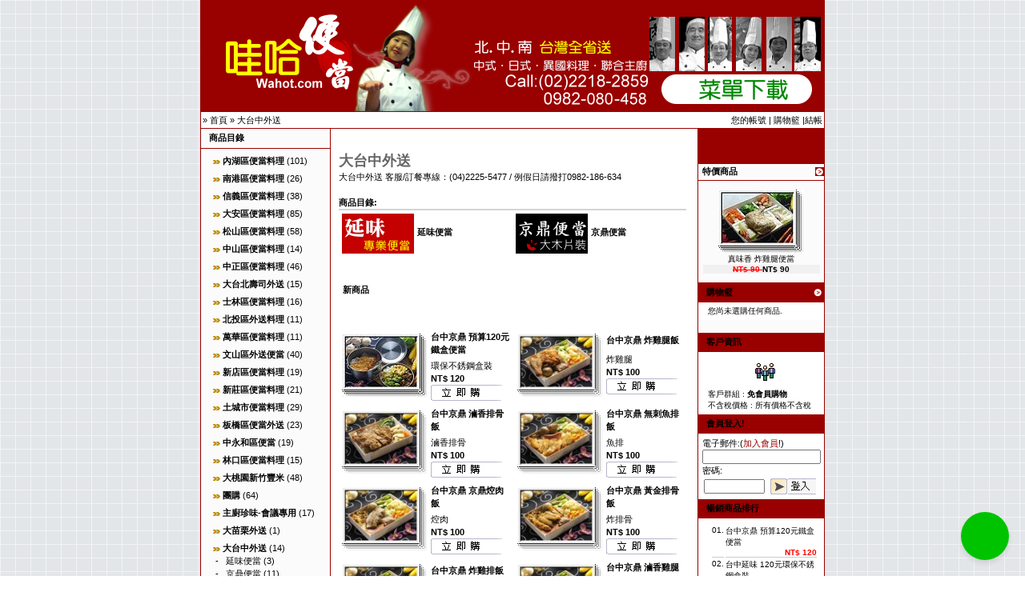

--- FILE ---
content_type: text/html
request_url: https://www.wahot.com/shop/index.php?cPath=364&sid=c48d14ae011f3b3cfba6ad3fc7cb06e8
body_size: 7171
content:
<!doctype html public "-//W3C//DTD HTML 4.01 Transitional//EN">
<html dir="LTR" lang="tw">
<head>
<!-- Google tag (gtag.js) -->
<script async src="https://www.googletagmanager.com/gtag/js?id=AW-1070364046">
</script>
<script>
  window.dataLayer = window.dataLayer || [];
  function gtag(){dataLayer.push(arguments);}
  gtag('js', new Date());

  gtag('config', 'AW-1070364046');
</script>
<meta charset="big5">
<meta http-equiv="Content-Type" content="text/html; charset=big5"> 
<meta name="robots" content="index,follow">
<meta name="language" content="">
<meta name="author" content="匯智數位科技股份有限公司">
<meta name="publisher" content="匯智數位科技股份有限公司">
<meta name="company" content="Wawise Digital tech">
<meta name="page-topic" content="shopping">
<meta name="reply-to" content="service@wahot.com">
<meta name="distribution" content="global">
<meta name="revisit-after" content="3">
<META NAME="description" CONTENT="大台中便當外送,04-22255477 / 0982186634">
<META NAME="keywords" CONTENT="大台中便當外送,04-22255477 / 0982186634">
<title>WaHot 便當專賣,大台北地區外送便當 - 大台中便當外送,04-22255477 / 0982186634</title>
<base href="https://www.wahot.com/shop/">
<link rel="stylesheet" type="text/css" href="templates/wahot/stylesheet.css">
<script language="javascript"><!--
var selected;

var submitter = null;

function submitFunction() {
    submitter = 1;
}

function popupWindow(url) {
  window.open(url,'popupWindow','toolbar=no,location=no,directories=no,status=no,menubar=no,scrollbars=yes,resizable=yes,copyhistory=no,width=100,height=100,screenX=150,screenY=150,top=150,left=150')
}  

function selectRowEffect(object, buttonSelect) {
  if (!selected) {
    if (document.getElementById) {
      selected = document.getElementById('defaultSelected');
    } else {
      selected = document.all['defaultSelected'];
    }
  }

  if (selected) selected.className = 'moduleRow';
  object.className = 'moduleRowSelected';
  selected = object;

// one button is not an array
  if (document.checkout_payment.payment[0]) {
    document.checkout_payment.payment[buttonSelect].checked=true;
  } else {
    document.checkout_payment.payment.checked=true;
  }
}

function rowOverEffect(object) {
  if (object.className == 'moduleRow') object.className = 'moduleRowOver';
}

function rowOutEffect(object) {
  if (object.className == 'moduleRowOver') object.className = 'moduleRow';
}
function checkBox(object) {
  document.account_newsletter.elements[object].checked = !document.account_newsletter.elements[object].checked;
}
function popupImageWindow(url) {
  window.open(url,'popupImageWindow','toolbar=no,location=no,directories=no,status=no,menubar=no,scrollbars=no,resizable=yes,copyhistory=no,width=100,height=100,screenX=150,screenY=150,top=150,left=150')
}

var selected;

function selectRowEffect(object, buttonSelect) {
  if (!selected) {
    if (document.getElementById) {
      selected = document.getElementById('defaultSelected');
    } else {
      selected = document.all['defaultSelected'];
    }
  }

  if (selected) selected.className = 'moduleRow';
  object.className = 'moduleRowSelected';
  selected = object;

// one button is not an array
  if (document.checkout_address.shipping[0]) {
    document.checkout_address.shipping[buttonSelect].checked=true;
  } else {
    document.checkout_address.shipping.checked=true;
  }
}

function rowOverEffect(object) {
  if (object.className == 'moduleRow') object.className = 'moduleRowOver';
}

function rowOutEffect(object) {
  if (object.className == 'moduleRowOver') object.className = 'moduleRow';
}
//--></script>
<script>
<!--
function Facebook() {
 void(window.open('http://www.facebook.com/share.php?u='.concat(encodeURIComponent

(location.href)) ));
}
function Plurk() {
 void(window.open('http://www.plurk.com/?qualifier=shares&status=' .concat

(encodeURIComponent(location.href)) .concat(' ') .concat('(') .concat(encodeURIComponent

(document.title)) .concat(')')));
}
function Twitter() {
 void(window.open('http://twitter.com/home/?status=' .concat(encodeURIComponent

(document.title)) .concat(' ') .concat(encodeURIComponent(location.href))));
}
//-->
</script>
<script language="javascript"><!--



//--></script>
<link rel="Shortcut Icon" href="/wahot.ico" />
<!-- Google Tag Manager -->
<script>(function(w,d,s,l,i){w[l]=w[l]||[];w[l].push({'gtm.start':
new Date().getTime(),event:'gtm.js'});var f=d.getElementsByTagName(s)[0],
j=d.createElement(s),dl=l!='dataLayer'?'&l='+l:'';j.async=true;j.src=
'https://www.googletagmanager.com/gtm.js?id='+i+dl;f.parentNode.insertBefore(j,f);
})(window,document,'script','dataLayer','GTM-T6LN8Z8');</script>
<!-- End Google Tag Manager -->
</head>
<body><p></p>

<table width="780" border="0" align="center" cellpadding="0" cellspacing="0">
  <tr> 
    <td bgcolor="#990000"><img src="/shop/templates/wahot/img/780_130.png" width="780" height="139" border="0" usemap="#Map" /></td>
  </tr>
  <tr> 
    <td><table width="780" class="bodyline" align="center" cellpadding="0" cellspacing="0">
        <tr> 
          <td style="border-bottom: 1px solid; border-color: #990000;" height="10" colspan="3"><table class="center" width="100%"  border="0" cellpadding="2" cellspacing="0">
              <tr> 
                <td class="main"><a href="https://www.wahot.com" class="headerNavigation"></a> &raquo; <a href="https://www.wahot.com/shop/index.php?sid=c48d14ae011f3b3cfba6ad3fc7cb06e8" class="headerNavigation">首頁</a> &raquo; <a href="https://www.wahot.com/shop/index.php?cPath=364&sid=c48d14ae011f3b3cfba6ad3fc7cb06e8" class="headerNavigation">大台中外送</a></td>
                <td class="main"><div align="right"><a href="https://www.wahot.com/shop/account.php?sid=c48d14ae011f3b3cfba6ad3fc7cb06e8">您的帳號</a> 
                    | <a href="https://www.wahot.com/shop/shopping_cart.php?sid=c48d14ae011f3b3cfba6ad3fc7cb06e8">購物籃</a> |<a href="https://www.wahot.com/shop/checkout_shipping.php?sid=c48d14ae011f3b3cfba6ad3fc7cb06e8">結帳</a> 
                  </div></td>
              </tr>
            </table></td>
        </tr>
        <tr> 
          <td width="185" valign="top"  class="navLeft"> 
<table width="100%" border="0" cellpadding="2" cellspacing="0">
  <tr>
    <td class="infoBoxHeading"><table width="100%"  border="0" cellpadding="0" cellspacing="0">
        <tr>
          <td class="infoBoxHeading">商品目錄 </td>
          <td width="10"></td>
        </tr>
      </table></td>
  </tr>
  <tr>
    <td class="infoBox" align="right"><table width="95%"  border="0" cellpadding="2" cellspacing="0">
        <tr>
          <td class="boxText"><table width="100%"><tr><td class="moduleRow" onmouseover="rowOverEffect(this)" onmouseout="rowOutEffect(this)"><img src="templates/wahot/img/icon_arrow.jpg">&nbsp;<b><a href="https://www.wahot.com/shop/index.php?cPath=30&sid=c48d14ae011f3b3cfba6ad3fc7cb06e8">內湖區便當料理</a></b>&nbsp;(101)<br></td></tr></table><table width="100%"><tr><td class="moduleRow" onmouseover="rowOverEffect(this)" onmouseout="rowOutEffect(this)"><img src="templates/wahot/img/icon_arrow.jpg">&nbsp;<b><a href="https://www.wahot.com/shop/index.php?cPath=175&sid=c48d14ae011f3b3cfba6ad3fc7cb06e8">南港區便當料理</a></b>&nbsp;(26)<br></td></tr></table><table width="100%"><tr><td class="moduleRow" onmouseover="rowOverEffect(this)" onmouseout="rowOutEffect(this)"><img src="templates/wahot/img/icon_arrow.jpg">&nbsp;<b><a href="https://www.wahot.com/shop/index.php?cPath=68&sid=c48d14ae011f3b3cfba6ad3fc7cb06e8">信義區便當料理</a></b>&nbsp;(38)<br></td></tr></table><table width="100%"><tr><td class="moduleRow" onmouseover="rowOverEffect(this)" onmouseout="rowOutEffect(this)"><img src="templates/wahot/img/icon_arrow.jpg">&nbsp;<b><a href="https://www.wahot.com/shop/index.php?cPath=70&sid=c48d14ae011f3b3cfba6ad3fc7cb06e8">大安區便當料理</a></b>&nbsp;(85)<br></td></tr></table><table width="100%"><tr><td class="moduleRow" onmouseover="rowOverEffect(this)" onmouseout="rowOutEffect(this)"><img src="templates/wahot/img/icon_arrow.jpg">&nbsp;<b><a href="https://www.wahot.com/shop/index.php?cPath=43&sid=c48d14ae011f3b3cfba6ad3fc7cb06e8">松山區便當料理</a></b>&nbsp;(58)<br></td></tr></table><table width="100%"><tr><td class="moduleRow" onmouseover="rowOverEffect(this)" onmouseout="rowOutEffect(this)"><img src="templates/wahot/img/icon_arrow.jpg">&nbsp;<b><a href="https://www.wahot.com/shop/index.php?cPath=59&sid=c48d14ae011f3b3cfba6ad3fc7cb06e8">中山區便當料理</a></b>&nbsp;(14)<br></td></tr></table><table width="100%"><tr><td class="moduleRow" onmouseover="rowOverEffect(this)" onmouseout="rowOutEffect(this)"><img src="templates/wahot/img/icon_arrow.jpg">&nbsp;<b><a href="https://www.wahot.com/shop/index.php?cPath=106&sid=c48d14ae011f3b3cfba6ad3fc7cb06e8">中正區便當料理</a></b>&nbsp;(46)<br></td></tr></table><table width="100%"><tr><td class="moduleRow" onmouseover="rowOverEffect(this)" onmouseout="rowOutEffect(this)"><img src="templates/wahot/img/icon_arrow.jpg">&nbsp;<b><a href="https://www.wahot.com/shop/index.php?cPath=112&sid=c48d14ae011f3b3cfba6ad3fc7cb06e8">大台北壽司外送</a></b>&nbsp;(15)<br></td></tr></table><table width="100%"><tr><td class="moduleRow" onmouseover="rowOverEffect(this)" onmouseout="rowOutEffect(this)"><img src="templates/wahot/img/icon_arrow.jpg">&nbsp;<b><a href="https://www.wahot.com/shop/index.php?cPath=140&sid=c48d14ae011f3b3cfba6ad3fc7cb06e8">士林區便當料理</a></b>&nbsp;(16)<br></td></tr></table><table width="100%"><tr><td class="moduleRow" onmouseover="rowOverEffect(this)" onmouseout="rowOutEffect(this)"><img src="templates/wahot/img/icon_arrow.jpg">&nbsp;<b><a href="https://www.wahot.com/shop/index.php?cPath=224&sid=c48d14ae011f3b3cfba6ad3fc7cb06e8">北投區外送料理</a></b>&nbsp;(11)<br></td></tr></table><table width="100%"><tr><td class="moduleRow" onmouseover="rowOverEffect(this)" onmouseout="rowOutEffect(this)"><img src="templates/wahot/img/icon_arrow.jpg">&nbsp;<b><a href="https://www.wahot.com/shop/index.php?cPath=110&sid=c48d14ae011f3b3cfba6ad3fc7cb06e8">萬華區便當料理</a></b>&nbsp;(11)<br></td></tr></table><table width="100%"><tr><td class="moduleRow" onmouseover="rowOverEffect(this)" onmouseout="rowOutEffect(this)"><img src="templates/wahot/img/icon_arrow.jpg">&nbsp;<b><a href="https://www.wahot.com/shop/index.php?cPath=229&sid=c48d14ae011f3b3cfba6ad3fc7cb06e8">文山區外送便當</a></b>&nbsp;(40)<br></td></tr></table><table width="100%"><tr><td class="moduleRow" onmouseover="rowOverEffect(this)" onmouseout="rowOutEffect(this)"><img src="templates/wahot/img/icon_arrow.jpg">&nbsp;<b><a href="https://www.wahot.com/shop/index.php?cPath=104&sid=c48d14ae011f3b3cfba6ad3fc7cb06e8">新店區便當料理</a></b>&nbsp;(19)<br></td></tr></table><table width="100%"><tr><td class="moduleRow" onmouseover="rowOverEffect(this)" onmouseout="rowOutEffect(this)"><img src="templates/wahot/img/icon_arrow.jpg">&nbsp;<b><a href="https://www.wahot.com/shop/index.php?cPath=369&sid=c48d14ae011f3b3cfba6ad3fc7cb06e8">新莊區便當料理</a></b>&nbsp;(21)<br></td></tr></table><table width="100%"><tr><td class="moduleRow" onmouseover="rowOverEffect(this)" onmouseout="rowOutEffect(this)"><img src="templates/wahot/img/icon_arrow.jpg">&nbsp;<b><a href="https://www.wahot.com/shop/index.php?cPath=192&sid=c48d14ae011f3b3cfba6ad3fc7cb06e8">土城市便當料理</a></b>&nbsp;(29)<br></td></tr></table><table width="100%"><tr><td class="moduleRow" onmouseover="rowOverEffect(this)" onmouseout="rowOutEffect(this)"><img src="templates/wahot/img/icon_arrow.jpg">&nbsp;<b><a href="https://www.wahot.com/shop/index.php?cPath=321&sid=c48d14ae011f3b3cfba6ad3fc7cb06e8">板橋區便當外送</a></b>&nbsp;(23)<br></td></tr></table><table width="100%"><tr><td class="moduleRow" onmouseover="rowOverEffect(this)" onmouseout="rowOutEffect(this)"><img src="templates/wahot/img/icon_arrow.jpg">&nbsp;<b><a href="https://www.wahot.com/shop/index.php?cPath=160&sid=c48d14ae011f3b3cfba6ad3fc7cb06e8">中永和區便當</a></b>&nbsp;(19)<br></td></tr></table><table width="100%"><tr><td class="moduleRow" onmouseover="rowOverEffect(this)" onmouseout="rowOutEffect(this)"><img src="templates/wahot/img/icon_arrow.jpg">&nbsp;<b><a href="https://www.wahot.com/shop/index.php?cPath=133&sid=c48d14ae011f3b3cfba6ad3fc7cb06e8">林口區便當料理</a></b>&nbsp;(15)<br></td></tr></table><table width="100%"><tr><td class="moduleRow" onmouseover="rowOverEffect(this)" onmouseout="rowOutEffect(this)"><img src="templates/wahot/img/icon_arrow.jpg">&nbsp;<b><a href="https://www.wahot.com/shop/index.php?cPath=31&sid=c48d14ae011f3b3cfba6ad3fc7cb06e8">大桃園新竹豐米</a></b>&nbsp;(48)<br></td></tr></table><table width="100%"><tr><td class="moduleRow" onmouseover="rowOverEffect(this)" onmouseout="rowOutEffect(this)"><img src="templates/wahot/img/icon_arrow.jpg">&nbsp;<b><a href="https://www.wahot.com/shop/index.php?cPath=29&sid=c48d14ae011f3b3cfba6ad3fc7cb06e8">團購</a></b>&nbsp;(64)<br></td></tr></table><table width="100%"><tr><td class="moduleRow" onmouseover="rowOverEffect(this)" onmouseout="rowOutEffect(this)"><img src="templates/wahot/img/icon_arrow.jpg">&nbsp;<b><a href="https://www.wahot.com/shop/index.php?cPath=147&sid=c48d14ae011f3b3cfba6ad3fc7cb06e8">主廚珍味-會議專用</a></b>&nbsp;(17)<br></td></tr></table><table width="100%"><tr><td class="moduleRow" onmouseover="rowOverEffect(this)" onmouseout="rowOutEffect(this)"><img src="templates/wahot/img/icon_arrow.jpg">&nbsp;<b><a href="https://www.wahot.com/shop/index.php?cPath=324&sid=c48d14ae011f3b3cfba6ad3fc7cb06e8">大苗栗外送</a></b>&nbsp;(1)<br></td></tr></table><table width="100%"><tr><td class="moduleRow" onmouseover="rowOverEffect(this)" onmouseout="rowOutEffect(this)"><img src="templates/wahot/img/icon_arrow.jpg">&nbsp;<b><a href="https://www.wahot.com/shop/index.php?cPath=364&sid=c48d14ae011f3b3cfba6ad3fc7cb06e8"><b>大台中外送</b></a></b>&nbsp;(14)<br>&nbsp;-&nbsp;&nbsp;&nbsp;<a href="https://www.wahot.com/shop/index.php?cPath=364_235&sid=c48d14ae011f3b3cfba6ad3fc7cb06e8">延味便當</a>&nbsp;(3)<br>&nbsp;-&nbsp;&nbsp;&nbsp;<a href="https://www.wahot.com/shop/index.php?cPath=364_406&sid=c48d14ae011f3b3cfba6ad3fc7cb06e8">京鼎便當</a>&nbsp;(11)<br></td></tr></table><table width="100%"><tr><td class="moduleRow" onmouseover="rowOverEffect(this)" onmouseout="rowOutEffect(this)"><img src="templates/wahot/img/icon_arrow.jpg">&nbsp;<b><a href="https://www.wahot.com/shop/index.php?cPath=360&sid=c48d14ae011f3b3cfba6ad3fc7cb06e8">大高雄便當</a></b>&nbsp;(9)<br><br>
            <a href="//www.wahot.com/tc/">&gt;&gt;台中便當外送...</a><br>
            <a href="//www.wahot.com/ks/gs/">&gt;&gt;高雄便當外送...</a> <br>
            <a href="//www.orangecobo.com/shop/">&gt;&gt;下午茶輕食外送...</a> </td>
        </tr></table></td>
        </tr>

    </table></td>
  </tr>
</table>  

<table width="100%" border="0" cellpadding="2" cellspacing="0">
  <tr>
    <td class="infoBoxHeading"><table width="100%"  border="0" cellpadding="0" cellspacing="0">
        <tr>
          <td class="infoBoxHeading">新上架商品 </td>
          <td width="10"><a href="https://www.wahot.com/shop/products_new.php?sid=c48d14ae011f3b3cfba6ad3fc7cb06e8"><img src="templates/wahot/img/icon_more.gif" border="0"></a></td>
        </tr>
    </table></td>
  </tr>
  <tr>
    <td class="infoBox" align="right"><table width="95%"  border="0" cellpadding="2" cellspacing="0"><tr><td class="boxText"><table border="0" width="100%" cellspacing="0" cellpadding="3" class="infoBoxContents">

      <tr>
        <td align="left" valign="middle" class="boxText"><center><a href="https://www.wahot.com/shop/product_info.php?products_id=2381&sid=c48d14ae011f3b3cfba6ad3fc7cb06e8"><img src="images/product_images/thumbnail_images/105_gs_firedchicken_90.jpg" border="0"></a><br>
             <a href="https://www.wahot.com/shop/product_info.php?products_id=2381&sid=c48d14ae011f3b3cfba6ad3fc7cb06e8">十八廚 酥炸雞腿便當</a></center><br>
            
                <table width="98%" border="0" cellpadding="0" cellspacing="0">
                  <tr>
                    <td valign="middle" bgcolor="f1f1f1" class="boxText"><div align="center">NT$ 110 </div></td>
                  </tr>
                </table>
        </div></td>
      </tr>
    </table></td>
        </tr>
    </table></td>
  </tr>
</table> 
             

<table width="100%" border="0" cellpadding="2" cellspacing="0">
  <tr>
    <td class="infoBoxHeading"><table width="100%"  border="0" cellpadding="0" cellspacing="0">
      <tr>
        <td class="infoBoxHeading">資訊台 </td>
        <td width="10"></td>
      </tr>
    </table></td>
  </tr>
  <tr>
    <td class="infoBox" align="right"><table width="95%"  border="0" cellpadding="2" cellspacing="0">
        <tr>
          <td class="boxText"><img src="templates/wahot/img/icon_arrow.jpg"> <a href="https://www.wahot.com/shop/shop_content.php?coID=20&sid=c48d14ae011f3b3cfba6ad3fc7cb06e8">推薦優質便當店</a><br><img src="templates/wahot/img/icon_arrow.jpg"> <a href="https://www.wahot.com/shop/shop_content.php?coID=86&sid=c48d14ae011f3b3cfba6ad3fc7cb06e8">網路訂滿7天,送禮券200元</a><br><img src="templates/wahot/img/icon_arrow.jpg"> <a href="https://www.wahot.com/shop/shop_content.php?coID=11&sid=c48d14ae011f3b3cfba6ad3fc7cb06e8">懷念便當-雙溪車站便當</a><br><img src="templates/wahot/img/icon_arrow.jpg"> <a href="https://www.wahot.com/shop/shop_content.php?coID=12&sid=c48d14ae011f3b3cfba6ad3fc7cb06e8">懷念便當-貢寮車站便當</a><br><img src="templates/wahot/img/icon_arrow.jpg"> <a href="https://www.wahot.com/shop/shop_content.php?coID=13&sid=c48d14ae011f3b3cfba6ad3fc7cb06e8">懷念便當-福隆車站便當之一</a><br><img src="templates/wahot/img/icon_arrow.jpg"> <a href="https://www.wahot.com/shop/shop_content.php?coID=14&sid=c48d14ae011f3b3cfba6ad3fc7cb06e8">懷念便當-頭份公路便當</a><br><img src="templates/wahot/img/icon_arrow.jpg"> <a href="https://www.wahot.com/shop/shop_content.php?coID=27&sid=c48d14ae011f3b3cfba6ad3fc7cb06e8">懷念便當-福隆車站便當之三</a><br><img src="templates/wahot/img/icon_arrow.jpg"> <a href="https://www.wahot.com/shop/shop_content.php?coID=16&sid=c48d14ae011f3b3cfba6ad3fc7cb06e8">懷念便當自己做之一</a><br><img src="templates/wahot/img/icon_arrow.jpg"> <a href="https://www.wahot.com/shop/shop_content.php?coID=9995&sid=c48d14ae011f3b3cfba6ad3fc7cb06e8">御膳佛跳墻宅配</a><br><img src="templates/wahot/img/icon_arrow.jpg"> <a href="https://www.wahot.com/shop/shop_content.php?coID=23&sid=c48d14ae011f3b3cfba6ad3fc7cb06e8">懷念便當-淡水黑店</a><br><img src="templates/wahot/img/icon_arrow.jpg"> <a href="https://www.wahot.com/shop/shop_content.php?coID=22&sid=c48d14ae011f3b3cfba6ad3fc7cb06e8">懷念便當-福隆車站便當之二</a><br><img src="templates/wahot/img/icon_arrow.jpg"> <a href="https://www.wahot.com/shop/shop_content.php?coID=26&sid=c48d14ae011f3b3cfba6ad3fc7cb06e8">豐米便當外送(大桃園地區)</a><br><img src="templates/wahot/img/icon_arrow.jpg"> <a href="https://www.wahot.com/shop/shop_content.php?coID=77&sid=c48d14ae011f3b3cfba6ad3fc7cb06e8">總統便當</a><br><img src="templates/wahot/img/icon_arrow.jpg"> <a href="https://www.wahot.com/shop/shop_content.php?coID=71&sid=c48d14ae011f3b3cfba6ad3fc7cb06e8">電視媒體報導</a><br><img src="templates/wahot/img/icon_arrow.jpg"> <a href="https://www.wahot.com/shop/shop_content.php?coID=75&sid=c48d14ae011f3b3cfba6ad3fc7cb06e8">平面媒體採訪</a><br><img src="templates/wahot/img/icon_arrow.jpg"> <a href="https://www.wahot.com/shop/shop_content.php?coID=28&sid=c48d14ae011f3b3cfba6ad3fc7cb06e8">三來素食(中正)</a><br><img src="templates/wahot/img/icon_arrow.jpg"> <a href="https://www.wahot.com/shop/shop_content.php?coID=67&sid=c48d14ae011f3b3cfba6ad3fc7cb06e8">宅配-蒙古小肥羊火鍋鍋底</a><br><img src="templates/wahot/img/icon_arrow.jpg"> <a href="https://www.wahot.com/shop/shop_content.php?coID=29&sid=c48d14ae011f3b3cfba6ad3fc7cb06e8">懷念便當-頭城車站便當</a><br><img src="templates/wahot/img/icon_arrow.jpg"> <a href="https://www.wahot.com/shop/shop_content.php?coID=65&sid=c48d14ae011f3b3cfba6ad3fc7cb06e8">懷念便當台鐵百元便當</a><br><img src="templates/wahot/img/icon_arrow.jpg"> <a href="https://www.wahot.com/shop/shop_content.php?coID=10&sid=c48d14ae011f3b3cfba6ad3fc7cb06e8">會議便當專賣,各式菜單下載</a><br><img src="templates/wahot/img/icon_arrow.jpg"> <a href="https://www.wahot.com/shop/shop_content.php?coID=79&sid=c48d14ae011f3b3cfba6ad3fc7cb06e8">環保減碳便當</a><br><img src="templates/wahot/img/icon_arrow.jpg"> <a href="https://www.wahot.com/shop/shop_content.php?coID=83&sid=c48d14ae011f3b3cfba6ad3fc7cb06e8">哇哈採用 haccp中央廚房</a><br><img src="templates/wahot/img/icon_arrow.jpg"> <a href="https://www.wahot.com/shop/shop_content.php?coID=85&sid=c48d14ae011f3b3cfba6ad3fc7cb06e8">養生料理入菜</a><br><img src="templates/wahot/img/icon_arrow.jpg"> <a href="https://www.wahot.com/shop/shop_content.php?coID=87&sid=c48d14ae011f3b3cfba6ad3fc7cb06e8">台灣當季水果表</a><br><img src="templates/wahot/img/icon_arrow.jpg"> <a href="https://www.wahot.com/shop/shop_content.php?coID=88&sid=c48d14ae011f3b3cfba6ad3fc7cb06e8">台灣當季蔬菜表</a><br><img src="templates/wahot/img/icon_arrow.jpg"> <a href="https://www.wahot.com/shop/shop_content.php?coID=91&sid=c48d14ae011f3b3cfba6ad3fc7cb06e8">團膳合菜規劃</a><br></td>
        </tr>
    </table></td>
  </tr>
</table>  

<table width="100%" border="0" cellpadding="2" cellspacing="0">
  <tr>
    <td class="infoBoxHeading"><table width="100%"  border="0" cellpadding="0" cellspacing="0">
        <tr>
          <td class="infoBoxHeading">商品搜尋 </td>
          <td width="10"></td>
        </tr>
    </table></td>
  </tr>
  <tr>
    <td class="infoBox" align="right"><table width="95%"  border="0" cellpadding="2" cellspacing="0">
        <tr>
          <td class="boxText"><form name="quick_find" action="https://www.wahot.com/shop/advanced_search_result.php" method="get"><input type="hidden" name="sid" value="c48d14ae011f3b3cfba6ad3fc7cb06e8">
            <table width="100%"  border="0" cellpadding="2" cellspacing="0">
              <tr>
                <td width="11%" valign="middle"><input type="text" name="keywords" size="18" maxlength="30"></td>
                <td width="89%" valign="middle"><input type="image" src="templates/wahot/buttons/tchinese/button_add_quick.gif" border="0" alt="搜尋!" title=" 搜尋! "></form></td>
              </tr>
            </table>
            <br>
            <a href="https://www.wahot.com/shop/advanced_search.php?sid=c48d14ae011f3b3cfba6ad3fc7cb06e8">>> 進階搜尋</a> </td>
        </tr>
    </table></td>
  </tr>
</table> </td>
          <td bgcolor="#FFFFFF" valign="top"><br> <table  width="100%" border="0" align="center" cellpadding="5" cellspacing="5">
              <tr> 
                <td class="main">
<table width="100%" border="0" cellpadding="0" cellspacing="0">
  <tr valign="top"> 
    <td class="main"> <table width="100%" border="0" cellspacing="0" cellpadding="0">
        <tr valign="top"> 
          <td><font size="1" face="Verdana, Arial, Helvetica, sans-serif"><strong><font color="#666666" size="4">大台中外送</font></strong> 
            </font></td>
          <td align="right"></td>
        </tr>
      </table>      大台中外送 客服/訂餐專線：<a href="tel:0422255477">(04)2225-5477</a> /      例假日請撥打<a href="tel:0982186634">0982-186-634</a> 
      <br>
      <br>
	         <strong>商品目錄:</strong> 
      <br>
      <table style="border-top: 2px solid; border-color: #d4d4d4;" width="100%" border="0" cellspacing="0" cellpadding="0">
        <tr>  
		 
          <td class="main"><div align="left"> 
              <table  width="100%" border="0" cellpadding="0" cellspacing="4">
                <tr> 
                  <td width="1" rowspan="2" ><a href="https://www.wahot.com/shop/index.php?cPath=364_235&sid=c48d14ae011f3b3cfba6ad3fc7cb06e8"><img src="images/categories/414_ew.gif" border="0"></a></td>
                  <td class="main"><strong><a href="https://www.wahot.com/shop/index.php?cPath=364_235&sid=c48d14ae011f3b3cfba6ad3fc7cb06e8">延味便當</a></strong></td>
                </tr>
                <tr> 
                  <td  class="main"></td>
                </tr>
              </table>
            </div></td>
           
		  
		 
          <td class="main"><div align="left"> 
              <table  width="100%" border="0" cellpadding="0" cellspacing="4">
                <tr> 
                  <td width="1" rowspan="2" ><a href="https://www.wahot.com/shop/index.php?cPath=364_406&sid=c48d14ae011f3b3cfba6ad3fc7cb06e8"><img src="images/categories/402_jingdingwood.gif" border="0"></a></td>
                  <td class="main"><strong><a href="https://www.wahot.com/shop/index.php?cPath=364_406&sid=c48d14ae011f3b3cfba6ad3fc7cb06e8">京鼎便當</a></strong></td>
                </tr>
                <tr> 
                  <td  class="main"></td>
                </tr>
              </table>
            </div></td>
           
		  </tr>
      </table> 
        <br>
    </td>
    <td class="main" nowrap width="1%">&nbsp; </td>
  </tr>
</table>
<br>
<table width="100%" border="0" cellspacing="0" cellpadding="0">
  <tr>
    <td> 
<table width="100%" border="0" cellpadding="0" cellspacing="0">
  <tr>
    <td class="infoBoxHeading">新商品 </td>
  </tr>
</table>
<br>
<br>
<table width="100%" border="0" cellspacing="0" cellpadding="0">
  <tr>
        <td class="main"><div align="left">
        <table  width="100%" border="0" cellpadding="0" cellspacing="4">
          <tr> 
            <td width="1" rowspan="2" ><a href="https://www.wahot.com/shop/product_info.php?products_id=2372&sid=c48d14ae011f3b3cfba6ad3fc7cb06e8"><img src="images/product_images/thumbnail_images/106_hn_80_iron_lunchbox.jpg" border="0"></a></td>
            <td class="main"><strong><a href="https://www.wahot.com/shop/product_info.php?products_id=2372&sid=c48d14ae011f3b3cfba6ad3fc7cb06e8">台中京鼎 預算120元鐵盒便當</a></strong></td>
          </tr>
          <tr> 
            <td  class="main"><html data-listener-added_6ba4f27b="true"><head><meta name="GENERATOR" content="MSHTML 11.00.10570.1001" /></head><body>環保不銹鋼盒裝<script defer src="https://static.cloudflareinsights.com/beacon.min.js/vcd15cbe7772f49c399c6a5babf22c1241717689176015" integrity="sha512-ZpsOmlRQV6y907TI0dKBHq9Md29nnaEIPlkf84rnaERnq6zvWvPUqr2ft8M1aS28oN72PdrCzSjY4U6VaAw1EQ==" data-cf-beacon='{"version":"2024.11.0","token":"2d845dbf89db4a72881b61c6cae12c74","r":1,"server_timing":{"name":{"cfCacheStatus":true,"cfEdge":true,"cfExtPri":true,"cfL4":true,"cfOrigin":true,"cfSpeedBrain":true},"location_startswith":null}}' crossorigin="anonymous"></script>
</body></html><br> 
              <strong>NT$ 120 <br>
              </strong><a href="https://www.wahot.com/shop/index.php?cPath=364&action=buy_now&BUYproducts_id=2372&sid=c48d14ae011f3b3cfba6ad3fc7cb06e8"><img src="templates/wahot/buttons/tchinese/button_buy_now.gif" border="0" alt="1 x '台中京鼎 預算120元鐵盒便當'" title=" 1 x '台中京鼎 預算120元鐵盒便當' " width="100" height="20"><br>
            </td>
          </tr>
           
        </table>

      </div></td>
          <td class="main"><div align="left">
        <table  width="100%" border="0" cellpadding="0" cellspacing="4">
          <tr> 
            <td width="1" rowspan="2" ><a href="https://www.wahot.com/shop/product_info.php?products_id=2362&sid=c48d14ae011f3b3cfba6ad3fc7cb06e8"><img src="images/product_images/thumbnail_images/402_jingding_wood_firedchickenthigh.jpg" border="0"></a></td>
            <td class="main"><strong><a href="https://www.wahot.com/shop/product_info.php?products_id=2362&sid=c48d14ae011f3b3cfba6ad3fc7cb06e8">台中京鼎 炸雞腿飯</a></strong></td>
          </tr>
          <tr> 
            <td  class="main"><html><head><meta name="GENERATOR" content="MSHTML 11.00.10570.1001" /></head><body>炸雞腿</body></html><br> 
              <strong>NT$ 100 <br>
              </strong><a href="https://www.wahot.com/shop/index.php?cPath=364&action=buy_now&BUYproducts_id=2362&sid=c48d14ae011f3b3cfba6ad3fc7cb06e8"><img src="templates/wahot/buttons/tchinese/button_buy_now.gif" border="0" alt="1 x '台中京鼎 炸雞腿飯'" title=" 1 x '台中京鼎 炸雞腿飯' " width="100" height="20"><br>
            </td>
          </tr>
           
        </table>

      </div></td>
  </tr><tr>        <td class="main"><div align="left">
        <table  width="100%" border="0" cellpadding="0" cellspacing="4">
          <tr> 
            <td width="1" rowspan="2" ><a href="https://www.wahot.com/shop/product_info.php?products_id=2361&sid=c48d14ae011f3b3cfba6ad3fc7cb06e8"><img src="images/product_images/thumbnail_images/402_jingding_wood_braisedribs.jpg" border="0"></a></td>
            <td class="main"><strong><a href="https://www.wahot.com/shop/product_info.php?products_id=2361&sid=c48d14ae011f3b3cfba6ad3fc7cb06e8">台中京鼎 滷香排骨飯</a></strong></td>
          </tr>
          <tr> 
            <td  class="main"><html><head><meta name="GENERATOR" content="MSHTML 11.00.10570.1001" /></head><body>滷香排骨</body></html><br> 
              <strong>NT$ 100 <br>
              </strong><a href="https://www.wahot.com/shop/index.php?cPath=364&action=buy_now&BUYproducts_id=2361&sid=c48d14ae011f3b3cfba6ad3fc7cb06e8"><img src="templates/wahot/buttons/tchinese/button_buy_now.gif" border="0" alt="1 x '台中京鼎 滷香排骨飯'" title=" 1 x '台中京鼎 滷香排骨飯' " width="100" height="20"><br>
            </td>
          </tr>
           
        </table>

      </div></td>
          <td class="main"><div align="left">
        <table  width="100%" border="0" cellpadding="0" cellspacing="4">
          <tr> 
            <td width="1" rowspan="2" ><a href="https://www.wahot.com/shop/product_info.php?products_id=2370&sid=c48d14ae011f3b3cfba6ad3fc7cb06e8"><img src="images/product_images/thumbnail_images/402_jingding_wood_firedfish.jpg" border="0"></a></td>
            <td class="main"><strong><a href="https://www.wahot.com/shop/product_info.php?products_id=2370&sid=c48d14ae011f3b3cfba6ad3fc7cb06e8">台中京鼎 無刺魚排飯</a></strong></td>
          </tr>
          <tr> 
            <td  class="main"><html><head><meta name="GENERATOR" content="MSHTML 11.00.10570.1001" /></head><body>魚排</body></html><br> 
              <strong>NT$ 100 <br>
              </strong><a href="https://www.wahot.com/shop/index.php?cPath=364&action=buy_now&BUYproducts_id=2370&sid=c48d14ae011f3b3cfba6ad3fc7cb06e8"><img src="templates/wahot/buttons/tchinese/button_buy_now.gif" border="0" alt="1 x '台中京鼎 無刺魚排飯'" title=" 1 x '台中京鼎 無刺魚排飯' " width="100" height="20"><br>
            </td>
          </tr>
           
        </table>

      </div></td>
  </tr><tr>        <td class="main"><div align="left">
        <table  width="100%" border="0" cellpadding="0" cellspacing="4">
          <tr> 
            <td width="1" rowspan="2" ><a href="https://www.wahot.com/shop/product_info.php?products_id=2369&sid=c48d14ae011f3b3cfba6ad3fc7cb06e8"><img src="images/product_images/thumbnail_images/402_jingding_wood_stewedpork.jpg" border="0"></a></td>
            <td class="main"><strong><a href="https://www.wahot.com/shop/product_info.php?products_id=2369&sid=c48d14ae011f3b3cfba6ad3fc7cb06e8">台中京鼎 京鼎焢肉飯</a></strong></td>
          </tr>
          <tr> 
            <td  class="main"><html><head><meta name="GENERATOR" content="MSHTML 11.00.10570.1001" /></head><body>焢肉</body></html><br> 
              <strong>NT$ 100 <br>
              </strong><a href="https://www.wahot.com/shop/index.php?cPath=364&action=buy_now&BUYproducts_id=2369&sid=c48d14ae011f3b3cfba6ad3fc7cb06e8"><img src="templates/wahot/buttons/tchinese/button_buy_now.gif" border="0" alt="1 x '台中京鼎 京鼎焢肉飯'" title=" 1 x '台中京鼎 京鼎焢肉飯' " width="100" height="20"><br>
            </td>
          </tr>
           
        </table>

      </div></td>
          <td class="main"><div align="left">
        <table  width="100%" border="0" cellpadding="0" cellspacing="4">
          <tr> 
            <td width="1" rowspan="2" ><a href="https://www.wahot.com/shop/product_info.php?products_id=2368&sid=c48d14ae011f3b3cfba6ad3fc7cb06e8"><img src="images/product_images/thumbnail_images/402_jingding_wood_firedribs.jpg" border="0"></a></td>
            <td class="main"><strong><a href="https://www.wahot.com/shop/product_info.php?products_id=2368&sid=c48d14ae011f3b3cfba6ad3fc7cb06e8">台中京鼎 黃金排骨飯</a></strong></td>
          </tr>
          <tr> 
            <td  class="main"><html><head><meta name="GENERATOR" content="MSHTML 11.00.10570.1001" /></head><body>炸排骨</body></html><br> 
              <strong>NT$ 100 <br>
              </strong><a href="https://www.wahot.com/shop/index.php?cPath=364&action=buy_now&BUYproducts_id=2368&sid=c48d14ae011f3b3cfba6ad3fc7cb06e8"><img src="templates/wahot/buttons/tchinese/button_buy_now.gif" border="0" alt="1 x '台中京鼎 黃金排骨飯'" title=" 1 x '台中京鼎 黃金排骨飯' " width="100" height="20"><br>
            </td>
          </tr>
           
        </table>

      </div></td>
  </tr><tr>        <td class="main"><div align="left">
        <table  width="100%" border="0" cellpadding="0" cellspacing="4">
          <tr> 
            <td width="1" rowspan="2" ><a href="https://www.wahot.com/shop/product_info.php?products_id=2367&sid=c48d14ae011f3b3cfba6ad3fc7cb06e8"><img src="images/product_images/thumbnail_images/402_jingding_wood_firedchicken.jpg" border="0"></a></td>
            <td class="main"><strong><a href="https://www.wahot.com/shop/product_info.php?products_id=2367&sid=c48d14ae011f3b3cfba6ad3fc7cb06e8">台中京鼎 炸雞排飯</a></strong></td>
          </tr>
          <tr> 
            <td  class="main"><html><head><meta name="GENERATOR" content="MSHTML 11.00.10570.1001" /></head><body>炸雞排</body></html><br> 
              <strong>NT$ 100 <br>
              </strong><a href="https://www.wahot.com/shop/index.php?cPath=364&action=buy_now&BUYproducts_id=2367&sid=c48d14ae011f3b3cfba6ad3fc7cb06e8"><img src="templates/wahot/buttons/tchinese/button_buy_now.gif" border="0" alt="1 x '台中京鼎 炸雞排飯'" title=" 1 x '台中京鼎 炸雞排飯' " width="100" height="20"><br>
            </td>
          </tr>
           
        </table>

      </div></td>
          <td class="main"><div align="left">
        <table  width="100%" border="0" cellpadding="0" cellspacing="4">
          <tr> 
            <td width="1" rowspan="2" ><a href="https://www.wahot.com/shop/product_info.php?products_id=2366&sid=c48d14ae011f3b3cfba6ad3fc7cb06e8"><img src="images/product_images/thumbnail_images/402_jingding_wood_braisedchickenleg.jpg" border="0"></a></td>
            <td class="main"><strong><a href="https://www.wahot.com/shop/product_info.php?products_id=2366&sid=c48d14ae011f3b3cfba6ad3fc7cb06e8">台中京鼎 滷香雞腿飯</a></strong></td>
          </tr>
          <tr> 
            <td  class="main"><html><head><meta name="GENERATOR" content="MSHTML 11.00.10570.1001" /></head><body>香滷雞腿</body></html><br> 
              <strong>NT$ 100 <br>
              </strong><a href="https://www.wahot.com/shop/index.php?cPath=364&action=buy_now&BUYproducts_id=2366&sid=c48d14ae011f3b3cfba6ad3fc7cb06e8"><img src="templates/wahot/buttons/tchinese/button_buy_now.gif" border="0" alt="1 x '台中京鼎 滷香雞腿飯'" title=" 1 x '台中京鼎 滷香雞腿飯' " width="100" height="20"><br>
            </td>
          </tr>
           
        </table>

      </div></td>
  </tr><tr>        <td class="main"><div align="left">
        <table  width="100%" border="0" cellpadding="0" cellspacing="4">
          <tr> 
            <td width="1" rowspan="2" ><a href="https://www.wahot.com/shop/product_info.php?products_id=2365&sid=c48d14ae011f3b3cfba6ad3fc7cb06e8"><img src="images/product_images/thumbnail_images/402_jingding_wood_firedchickenleg.jpg" border="0"></a></td>
            <td class="main"><strong><a href="https://www.wahot.com/shop/product_info.php?products_id=2365&sid=c48d14ae011f3b3cfba6ad3fc7cb06e8">台中京鼎 酥炸棒棒腿</a></strong></td>
          </tr>
          <tr> 
            <td  class="main"><html><head><meta name="GENERATOR" content="MSHTML 11.00.10570.1001" /></head><body>酥炸棒腿</body></html><br> 
              <strong>NT$ 100 <br>
              </strong><a href="https://www.wahot.com/shop/index.php?cPath=364&action=buy_now&BUYproducts_id=2365&sid=c48d14ae011f3b3cfba6ad3fc7cb06e8"><img src="templates/wahot/buttons/tchinese/button_buy_now.gif" border="0" alt="1 x '台中京鼎 酥炸棒棒腿'" title=" 1 x '台中京鼎 酥炸棒棒腿' " width="100" height="20"><br>
            </td>
          </tr>
           
        </table>

      </div></td>
          <td class="main"><div align="left">
        <table  width="100%" border="0" cellpadding="0" cellspacing="4">
          <tr> 
            <td width="1" rowspan="2" ><a href="https://www.wahot.com/shop/product_info.php?products_id=2364&sid=c48d14ae011f3b3cfba6ad3fc7cb06e8"><img src="images/product_images/thumbnail_images/402_jingding_wood_loinpork.jpg" border="0"></a></td>
            <td class="main"><strong><a href="https://www.wahot.com/shop/product_info.php?products_id=2364&sid=c48d14ae011f3b3cfba6ad3fc7cb06e8">台中京鼎 紅燒里肌飯</a></strong></td>
          </tr>
          <tr> 
            <td  class="main"><html><head><meta name="GENERATOR" content="MSHTML 11.00.10570.1001" /></head><body>里肌肉</body></html><br> 
              <strong>NT$ 100 <br>
              </strong><a href="https://www.wahot.com/shop/index.php?cPath=364&action=buy_now&BUYproducts_id=2364&sid=c48d14ae011f3b3cfba6ad3fc7cb06e8"><img src="templates/wahot/buttons/tchinese/button_buy_now.gif" border="0" alt="1 x '台中京鼎 紅燒里肌飯'" title=" 1 x '台中京鼎 紅燒里肌飯' " width="100" height="20"><br>
            </td>
          </tr>
           
        </table>

      </div></td>
  </tr><tr>        <td class="main"><div align="left">
        <table  width="100%" border="0" cellpadding="0" cellspacing="4">
          <tr> 
            <td width="1" rowspan="2" ><a href="https://www.wahot.com/shop/product_info.php?products_id=2363&sid=c48d14ae011f3b3cfba6ad3fc7cb06e8"><img src="images/product_images/thumbnail_images/402_jingding_wood_jingdingpork.jpg" border="0"></a></td>
            <td class="main"><strong><a href="https://www.wahot.com/shop/product_info.php?products_id=2363&sid=c48d14ae011f3b3cfba6ad3fc7cb06e8">台中京鼎 京鼎排骨飯</a></strong></td>
          </tr>
          <tr> 
            <td  class="main"><html><head><meta name="GENERATOR" content="MSHTML 11.00.10570.1001" /></head><body>招牌排骨</body></html><br> 
              <strong>NT$ 100 <br>
              </strong><a href="https://www.wahot.com/shop/index.php?cPath=364&action=buy_now&BUYproducts_id=2363&sid=c48d14ae011f3b3cfba6ad3fc7cb06e8"><img src="templates/wahot/buttons/tchinese/button_buy_now.gif" border="0" alt="1 x '台中京鼎 京鼎排骨飯'" title=" 1 x '台中京鼎 京鼎排骨飯' " width="100" height="20"><br>
            </td>
          </tr>
           
        </table>

      </div></td>
          <td class="main"><div align="left">
        <table  width="100%" border="0" cellpadding="0" cellspacing="4">
          <tr> 
            <td width="1" rowspan="2" ><a href="https://www.wahot.com/shop/product_info.php?products_id=2243&sid=c48d14ae011f3b3cfba6ad3fc7cb06e8"><img src="images/product_images/thumbnail_images/106_hn_100_iron_lunchbox.jpg" border="0"></a></td>
            <td class="main"><strong><a href="https://www.wahot.com/shop/product_info.php?products_id=2243&sid=c48d14ae011f3b3cfba6ad3fc7cb06e8">台中延味 120元環保不銹鋼盒裝</a></strong></td>
          </tr>
          <tr> 
            <td  class="main"><html><head></head><body>環保不銹鋼盒裝</body></html><br> 
              <strong>NT$ 120 <br>
              </strong><a href="https://www.wahot.com/shop/index.php?cPath=364&action=buy_now&BUYproducts_id=2243&sid=c48d14ae011f3b3cfba6ad3fc7cb06e8"><img src="templates/wahot/buttons/tchinese/button_buy_now.gif" border="0" alt="1 x '台中延味 120元環保不銹鋼盒裝'" title=" 1 x '台中延味 120元環保不銹鋼盒裝' " width="100" height="20"><br>
            </td>
          </tr>
           
        </table>

      </div></td>
  </tr><tr>        <td class="main"><div align="left">
        <table  width="100%" border="0" cellpadding="0" cellspacing="4">
          <tr> 
            <td width="1" rowspan="2" ><a href="https://www.wahot.com/shop/product_info.php?products_id=1432&sid=c48d14ae011f3b3cfba6ad3fc7cb06e8"><img src="images/product_images/thumbnail_images/402_ew_box_90.JPG" border="0"></a></td>
            <td class="main"><strong><a href="https://www.wahot.com/shop/product_info.php?products_id=1432&sid=c48d14ae011f3b3cfba6ad3fc7cb06e8">台中延味 預算100元便當</a></strong></td>
          </tr>
          <tr> 
            <td  class="main"><html data-listener-added_5fd38cfa="true"><head></head><body>預算100元便當</body></html><br> 
              <strong>NT$ 100 <br>
              </strong><a href="https://www.wahot.com/shop/index.php?cPath=364&action=buy_now&BUYproducts_id=1432&sid=c48d14ae011f3b3cfba6ad3fc7cb06e8"><img src="templates/wahot/buttons/tchinese/button_buy_now.gif" border="0" alt="1 x '台中延味 預算100元便當'" title=" 1 x '台中延味 預算100元便當' " width="100" height="20"><br>
            </td>
          </tr>
           
        </table>

      </div></td>
          <td class="main"><div align="left">
        <table  width="100%" border="0" cellpadding="0" cellspacing="4">
          <tr> 
            <td width="1" rowspan="2" ><a href="https://www.wahot.com/shop/product_info.php?products_id=1435&sid=c48d14ae011f3b3cfba6ad3fc7cb06e8"><img src="images/product_images/thumbnail_images/402_ew_box_80.JPG" border="0"></a></td>
            <td class="main"><strong><a href="https://www.wahot.com/shop/product_info.php?products_id=1435&sid=c48d14ae011f3b3cfba6ad3fc7cb06e8">台中延味 預算80元便當</a></strong></td>
          </tr>
          <tr> 
            <td  class="main">預算80元<br> 
              <strong>NT$ 80 <br>
              </strong><a href="https://www.wahot.com/shop/index.php?cPath=364&action=buy_now&BUYproducts_id=1435&sid=c48d14ae011f3b3cfba6ad3fc7cb06e8"><img src="templates/wahot/buttons/tchinese/button_buy_now.gif" border="0" alt="1 x '台中延味 預算80元便當'" title=" 1 x '台中延味 預算80元便當' " width="100" height="20"><br>
            </td>
          </tr>
           
        </table>

      </div></td>
  </tr><tr>    
  </tr>
</table></td>
  </tr>
</table></td>
              </tr>
            </table></td>
          <td class="navRight" width="165" valign="top" style="border-left: 1px solid; border-top: 44px solid; border-color: #990000;"> 

<table width="100%" border="0" cellpadding="0" cellspacing="0">
  <tr>
    <td> <table border="0" width="100%" cellspacing="0" cellpadding="0">
  <tr> 
          <td class="infoBoxHeading">特價商品 </td>
          <td width="10"><a href="https://www.wahot.com/shop/specials.php?sid=c48d14ae011f3b3cfba6ad3fc7cb06e8"><img src="templates/wahot/img/icon_more.gif" border="0"></a></font></td>
  </tr>
</table>
<table border="0" width="100%" cellspacing="0" cellpadding="1" class="infoBox">
  <tr>
    <td><table border="0" width="100%" cellspacing="0" cellpadding="3" class="infoBoxContents">
              <tr> 
                <td><img src="templates/wahot/img/pixel_trans.gif" border="0" alt="" width="100%" height="1"></td>
              </tr>
              <tr> 
                <td align="left" class="boxText"><div align="center"><font size="1" face="Verdana, Arial, Helvetica, sans-serif"><a href="https://www.wahot.com/shop/product_info.php?products_id=2085&sid=c48d14ae011f3b3cfba6ad3fc7cb06e8"><img src="images/product_images/thumbnail_images/106_gws_deliver_90_fired_chicken.jpg" border="0"></a><br>
                    真味香 炸雞腿便當<br>
                    </font> 
                    <table width="98%" border="0" cellpadding="0" cellspacing="0">
                      <tr> 
                        <td bgcolor="f1f1f1"><div align="center"><font size="1" face="Verdana, Arial, Helvetica, sans-serif"><strong><font color="ff0000"><s>NT$ 90  </s></font>NT$ 90 </strong></font></div></td>
                      </tr>
                    </table>
                  </div></td>
              </tr>
              <tr> 
                <td><img src="templates/wahot/img/pixel_trans.gif" border="0" alt="" width="100%" height="1"></td>
              </tr>
            </table>
</td>
  </tr>
</table></td>
  </tr>
</table>
 
             
    

    

<table width="100%" border="0" cellpadding="2" cellspacing="0">
  <tr>
    <td class="infoBoxHeading_right"><table width="100%"  border="0" cellpadding="0" cellspacing="0">
        <tr>
          <td class="infoBoxHeading_right">購物籃 </td>
          <td width="10"><a href="https://www.wahot.com/shop/shopping_cart.php?sid=c48d14ae011f3b3cfba6ad3fc7cb06e8"><img src="templates/wahot/img/icon_more_light.gif" border="0"></a></td>
        </tr>
    </table></td>
  </tr>
  <tr>
    <td class="infoBox_right" align="right"><table width="95%"  border="0" cellpadding="2" cellspacing="0">
        <tr>
          <td class="boxText">您尚未選購任何商品.</td>
        </tr>
    </table></td>
  </tr>
</table>
<!--GV Code Start-->
<!--GV Code End-->
 
            <p> 
              <!-- BEGIN Help Center Live Code, Copyright (c) 2005 Help Center Live. All Rights Reserved -->
            
           
            <!-- END Help Center Live Code, Copyright (c) 2005 Help Center Live. All Rights Reserved -->
             

<table width="100%" border="0" cellpadding="2" cellspacing="0">
  <tr>
    <td class="infoBoxHeading_right"><table width="100%"  border="0" cellpadding="0" cellspacing="0">
        <tr>
          <td class="infoBoxHeading_right">客戶資訊 </td>
          <td width="10">&nbsp;</td>
        </tr>
    </table></td>
  </tr>
  <tr>
    <td class="infoBox_right" align="right"><table width="95%"  border="0" cellpadding="2" cellspacing="0">
        <tr>
          <td class="boxText"><center><img src="admin/images/icons/guest_status.gif" border="0" alt="" width="32" height="32"></center>客戶群組 : <b>免會員購物</b><br>不含稅價格 : 所有價格不含稅<br></td>
        </tr>
    </table></td>
  </tr>
</table>  

<table width="100%" border="0" cellpadding="2" cellspacing="0">
  <tr>
    <td class="infoBoxHeading_right"><table width="100%"  border="0" cellpadding="0" cellspacing="0">
        <tr>
          <td class="infoBoxHeading_right">會員登入! </td>
          <td width="10">&nbsp;</td>
        </tr>
    </table></td>
  </tr>
  <tr>
    <td class="infoBox_right" align="right"><table width="95%"  border="0" cellpadding="2" cellspacing="0">
        <tr>
          <td class="boxText"><form name="login" method="post" action="https://www.wahot.com/shop/login.php?action=process&sid=c48d14ae011f3b3cfba6ad3fc7cb06e8">
            <table width="100%"  border="0" cellpadding="0" cellspacing="0">
              <tr>
                <td class="main">電子郵件:(<a href="https://www.wahot.com/shop/create_account.php"><font color="#990000">加入會員</font></a>!)</td>
              </tr>
              <tr>
                <td><input type="text" name="email_address" size="22" maxlength="50"></td>
              </tr>
              <tr>
                <td class="main">密碼:</td>
              </tr>
              <tr>
                <td><table width="100%"  border="0" cellpadding="2" cellspacing="0">
                    <tr>
                      <td><input type="password" name="password" size="10" maxlength="35"> </td>
                      <td><input type="image" src="templates/wahot/buttons/tchinese/button_login_small.gif" border="0" alt="登入" title=" 登入 "></form></td>
                    </tr>
                  </table></td>
              </tr>
            </table></td>
        </tr>
    </table></td>
  </tr>
</table>   

<table width="100%" border="0" cellpadding="2" cellspacing="0">
  <tr>
    <td class="infoBoxHeading_right"><table width="100%"  border="0" cellpadding="0" cellspacing="0">
        <tr>
          <td class="infoBoxHeading_right">暢銷商品排行 </td>
          <td width="10">&nbsp;</td>
        </tr>
    </table></td>
  </tr>
  <tr>
    <td class="infoBox_right" align="right"><table width="95%"  border="0" cellpadding="2" cellspacing="0">
        <tr>
          <td class="boxText"><table border="0" width="100%" cellspacing="0" cellpadding="3" class="infoBoxContents">
            <tr>
              <td align="left" class="boxText">
                <table width="100%" border="0" cellspacing="2" cellpadding="0">
                  <tr>
            <td width="5" valign="top" class="boxText" style="border-bottom: 1px solid; border-color: #cccccc;">01.</td>
            <td style="border-bottom: 1px solid; border-color: #cccccc;" class="boxText"><table width="100%"  border="0" cellpadding="0" cellspacing="0">
                <tr>
                  <td class="boxText"><a href="https://www.wahot.com/shop/product_info.php?products_id=2372&sid=c48d14ae011f3b3cfba6ad3fc7cb06e8">台中京鼎 預算120元鐵盒便當</a> </td>
                </tr>
                <tr>
                  <td class="boxText"><div align="right"><strong><font color="#FF0000">NT$ 120 </font></strong></div></td>
                </tr>
              </table></td>
          </tr>
                  <tr>
            <td width="5" valign="top" class="boxText" style="border-bottom: 1px solid; border-color: #cccccc;">02.</td>
            <td style="border-bottom: 1px solid; border-color: #cccccc;" class="boxText"><table width="100%"  border="0" cellpadding="0" cellspacing="0">
                <tr>
                  <td class="boxText"><a href="https://www.wahot.com/shop/product_info.php?products_id=2243&sid=c48d14ae011f3b3cfba6ad3fc7cb06e8">台中延味 120元環保不銹鋼盒裝</a> </td>
                </tr>
                <tr>
                  <td class="boxText"><div align="right"><strong><font color="#FF0000">NT$ 120 </font></strong></div></td>
                </tr>
              </table></td>
          </tr>
                  <tr>
            <td width="5" valign="top" class="boxText" style="border-bottom: 1px solid; border-color: #cccccc;">03.</td>
            <td style="border-bottom: 1px solid; border-color: #cccccc;" class="boxText"><table width="100%"  border="0" cellpadding="0" cellspacing="0">
                <tr>
                  <td class="boxText"><a href="https://www.wahot.com/shop/product_info.php?products_id=1432&sid=c48d14ae011f3b3cfba6ad3fc7cb06e8">台中延味 預算100元便當</a> </td>
                </tr>
                <tr>
                  <td class="boxText"><div align="right"><strong><font color="#FF0000">NT$ 100 </font></strong></div></td>
                </tr>
              </table></td>
          </tr>
                  <tr>
            <td width="5" valign="top" class="boxText" style="border-bottom: 1px solid; border-color: #cccccc;">04.</td>
            <td style="border-bottom: 1px solid; border-color: #cccccc;" class="boxText"><table width="100%"  border="0" cellpadding="0" cellspacing="0">
                <tr>
                  <td class="boxText"><a href="https://www.wahot.com/shop/product_info.php?products_id=1435&sid=c48d14ae011f3b3cfba6ad3fc7cb06e8">台中延味 預算80元便當</a> </td>
                </tr>
                <tr>
                  <td class="boxText"><div align="right"><strong><font color="#FF0000">NT$ 80 </font></strong></div></td>
                </tr>
              </table></td>
          </tr>
                  <tr>
            <td width="5" valign="top" class="boxText" style="border-bottom: 1px solid; border-color: #cccccc;">05.</td>
            <td style="border-bottom: 1px solid; border-color: #cccccc;" class="boxText"><table width="100%"  border="0" cellpadding="0" cellspacing="0">
                <tr>
                  <td class="boxText"><a href="https://www.wahot.com/shop/product_info.php?products_id=2363&sid=c48d14ae011f3b3cfba6ad3fc7cb06e8">台中京鼎 京鼎排骨飯</a> </td>
                </tr>
                <tr>
                  <td class="boxText"><div align="right"><strong><font color="#FF0000">NT$ 100 </font></strong></div></td>
                </tr>
              </table></td>
          </tr>
                  <tr>
            <td width="5" valign="top" class="boxText" style="border-bottom: 1px solid; border-color: #cccccc;">06.</td>
            <td style="border-bottom: 1px solid; border-color: #cccccc;" class="boxText"><table width="100%"  border="0" cellpadding="0" cellspacing="0">
                <tr>
                  <td class="boxText"><a href="https://www.wahot.com/shop/product_info.php?products_id=2367&sid=c48d14ae011f3b3cfba6ad3fc7cb06e8">台中京鼎 炸雞排飯</a> </td>
                </tr>
                <tr>
                  <td class="boxText"><div align="right"><strong><font color="#FF0000">NT$ 100 </font></strong></div></td>
                </tr>
              </table></td>
          </tr>
                  <tr>
            <td width="5" valign="top" class="boxText" style="border-bottom: 1px solid; border-color: #cccccc;">07.</td>
            <td style="border-bottom: 1px solid; border-color: #cccccc;" class="boxText"><table width="100%"  border="0" cellpadding="0" cellspacing="0">
                <tr>
                  <td class="boxText"><a href="https://www.wahot.com/shop/product_info.php?products_id=2361&sid=c48d14ae011f3b3cfba6ad3fc7cb06e8">台中京鼎 滷香排骨飯</a> </td>
                </tr>
                <tr>
                  <td class="boxText"><div align="right"><strong><font color="#FF0000">NT$ 100 </font></strong></div></td>
                </tr>
              </table></td>
          </tr>
                  <tr>
            <td width="5" valign="top" class="boxText" style="border-bottom: 1px solid; border-color: #cccccc;">08.</td>
            <td style="border-bottom: 1px solid; border-color: #cccccc;" class="boxText"><table width="100%"  border="0" cellpadding="0" cellspacing="0">
                <tr>
                  <td class="boxText"><a href="https://www.wahot.com/shop/product_info.php?products_id=2364&sid=c48d14ae011f3b3cfba6ad3fc7cb06e8">台中京鼎 紅燒里肌飯</a> </td>
                </tr>
                <tr>
                  <td class="boxText"><div align="right"><strong><font color="#FF0000">NT$ 100 </font></strong></div></td>
                </tr>
              </table></td>
          </tr>
                  <tr>
            <td width="5" valign="top" class="boxText" style="border-bottom: 1px solid; border-color: #cccccc;">09.</td>
            <td style="border-bottom: 1px solid; border-color: #cccccc;" class="boxText"><table width="100%"  border="0" cellpadding="0" cellspacing="0">
                <tr>
                  <td class="boxText"><a href="https://www.wahot.com/shop/product_info.php?products_id=2370&sid=c48d14ae011f3b3cfba6ad3fc7cb06e8">台中京鼎 無刺魚排飯</a> </td>
                </tr>
                <tr>
                  <td class="boxText"><div align="right"><strong><font color="#FF0000">NT$ 100 </font></strong></div></td>
                </tr>
              </table></td>
          </tr>
                  <tr>
            <td width="5" valign="top" class="boxText" style="border-bottom: 1px solid; border-color: #cccccc;">10.</td>
            <td style="border-bottom: 1px solid; border-color: #cccccc;" class="boxText"><table width="100%"  border="0" cellpadding="0" cellspacing="0">
                <tr>
                  <td class="boxText"><a href="https://www.wahot.com/shop/product_info.php?products_id=2368&sid=c48d14ae011f3b3cfba6ad3fc7cb06e8">台中京鼎 黃金排骨飯</a> </td>
                </tr>
                <tr>
                  <td class="boxText"><div align="right"><strong><font color="#FF0000">NT$ 100 </font></strong></div></td>
                </tr>
              </table></td>
          </tr>
                      </table></td>
            </tr>
          </table></td>
        </tr>
    </table></td>
  </tr>
</table>  
               
             

<table width="100%" border="0" cellpadding="2" cellspacing="0">
  <tr>
    <td class="infoBoxHeading"><table width="100%"  border="0" cellpadding="0" cellspacing="0">
      <tr>
        <td class="infoBoxHeading">服務台 </td>
        <td width="10"></td>
      </tr>
    </table></td>
  </tr>
  <tr>
    <td class="infoBox" align="right"><table width="95%"  border="0" cellpadding="2" cellspacing="0">
        <tr>
          <td class="boxText"><img src="templates/wahot/img/icon_arrow.jpg"> <a href="https://www.wahot.com/shop/shop_content.php?coID=1&sid=c48d14ae011f3b3cfba6ad3fc7cb06e8">退換貨說明事項</a><br><img src="templates/wahot/img/icon_arrow.jpg"> <a href="https://www.wahot.com/shop/shop_content.php?coID=2&sid=c48d14ae011f3b3cfba6ad3fc7cb06e8">隱私權保護聲明</a><br><img src="templates/wahot/img/icon_arrow.jpg"> <a href="https://www.wahot.com/shop/shop_content.php?coID=3&sid=c48d14ae011f3b3cfba6ad3fc7cb06e8">購物條約</a><br><img src="templates/wahot/img/icon_arrow.jpg"> <a href="https://www.wahot.com/shop/shop_content.php?coID=4&sid=c48d14ae011f3b3cfba6ad3fc7cb06e8">關於我們</a><br><img src="templates/wahot/img/icon_arrow.jpg"> <a href="https://www.wahot.com/shop/shop_content.php?coID=5&sid=c48d14ae011f3b3cfba6ad3fc7cb06e8">回首頁</a><br><img src="templates/wahot/img/icon_arrow.jpg"> <a href="https://www.wahot.com/shop/shop_content.php?coID=17&sid=c48d14ae011f3b3cfba6ad3fc7cb06e8">購物流程</a><br><img src="templates/wahot/img/icon_arrow.jpg"> <a href="https://www.wahot.com/shop/shop_content.php?coID=7&sid=c48d14ae011f3b3cfba6ad3fc7cb06e8">聯絡我們</a><br><img src="templates/wahot/img/icon_arrow.jpg"> <a href="https://www.wahot.com/shop/shop_content.php?coID=8&sid=c48d14ae011f3b3cfba6ad3fc7cb06e8">便當Q&A</a><br><img src="templates/wahot/img/icon_arrow.jpg"> <a href="https://www.wahot.com/shop/shop_content.php?coID=9&sid=c48d14ae011f3b3cfba6ad3fc7cb06e8">內湖區日式便當配送地區</a><br><img src="templates/wahot/img/icon_arrow.jpg"> <a href="https://www.wahot.com/shop/shop_content.php?coID=50&sid=c48d14ae011f3b3cfba6ad3fc7cb06e8">50以上大宗便當訂購</a><br><img src="templates/wahot/img/icon_arrow.jpg"> <a href="https://www.wahot.com/shop/shop_content.php?coID=21&sid=c48d14ae011f3b3cfba6ad3fc7cb06e8">松山區中華配送區域</a><br><img src="templates/wahot/img/icon_arrow.jpg"> <a href="https://www.wahot.com/shop/shop_content.php?coID=25&sid=c48d14ae011f3b3cfba6ad3fc7cb06e8">信義區池上配送區域</a><br><img src="templates/wahot/img/icon_arrow.jpg"> <a href="https://www.wahot.com/shop/shop_content.php?coID=999&sid=c48d14ae011f3b3cfba6ad3fc7cb06e8">徵全省合作伙伴</a><br><img src="templates/wahot/img/icon_arrow.jpg"> <a href="https://www.wahot.com/shop/shop_content.php?coID=10&sid=c48d14ae011f3b3cfba6ad3fc7cb06e8">下載訂單表格</a><br><img src="templates/wahot/img/icon_arrow.jpg"> <a href="https://www.wahot.com/shop/shop_content.php?coID=0&sid=c48d14ae011f3b3cfba6ad3fc7cb06e8">版權宣告</a><br><img src="templates/wahot/img/icon_arrow.jpg"> <a href="https://www.wahot.com/shop/shop_content.php?coID=54&sid=c48d14ae011f3b3cfba6ad3fc7cb06e8">加盟豐米便當</a><br><img src="templates/wahot/img/icon_arrow.jpg"> <a href="https://www.wahot.com/shop/shop_content.php?coID=811&sid=c48d14ae011f3b3cfba6ad3fc7cb06e8">玉山線上 ATM轉帳付款</a><br><img src="templates/wahot/img/icon_arrow.jpg"> <a href="https://www.wahot.com/shop/shop_content.php?coID=73&sid=c48d14ae011f3b3cfba6ad3fc7cb06e8">成為哇哈供應商</a><br><img src="templates/wahot/img/icon_arrow.jpg"> <a href="https://www.wahot.com/shop/shop_content.php?coID=82&sid=c48d14ae011f3b3cfba6ad3fc7cb06e8">大量訂購合約</a><br></td>
        </tr>
    </table></td>
  </tr>
</table> <br>
              <img src="templates/wahot/img/ec_id.gif" width="140" height="49" border="0" align="middle"> 
            </td>
        </tr>
        <tr> 
          <td style="border-top: 1px solid; border-bottom: 1px solid; border-color: #C5C5C5;" height="10" colspan="3"><table width="100%"  border="0" cellpadding="2" cellspacing="0">
              <tr> 
                <td class="main"><div align="center">哇哈便當客服/訂購 <a href="line://ti/p/@sdp9695b">Line 訂餐</a> <br>Copyright&copy 2005-2026 匯智數位科技股份有限公司 版權所有<br>
                    </div>
					
					
					</td>
              </tr>
            </table></td>
        </tr>
      </table></td>
  </tr>
</table>
 <!-- 瞍�瘚桃�LINE��厰�� -->
    <a href="line://ti/p/@sdp9695b" class="floating-line-button" target="_blank" title="LINE">
        <svg xmlns="http://www.w3.org/2000/svg" viewBox="0 0 36 36">
    <circle cx="15" cy="15" r="15" fill="#00c300"/>
    <text x="16" y="20" text-anchor="middle" font-size="6px" font-family="Arial" fill="white" font-weight="bold">LINE</text>
</svg>
    </a>
    
<map name="Map" id="Map"><area shape="rect" coords="576,91,766,133" href="https://www.wahot.com/shop/shop_content.php?coID=10" />
<area shape="rect" coords="377,91,564,134" href="tel:0982080458" target="_blank" alt="暺鮋�貊凒�𦻖�𤨎��枏恥���" />
<area shape="rect" coords="15,10,289,128" href="https://www.wahot.com/shop/index.php" />
</map><!-- Google Tag Manager (noscript) -->
<noscript><iframe src="https://www.googletagmanager.com/ns.html?id=GTM-T6LN8Z8"
height="0" width="0" style="display:none;visibility:hidden"></iframe></noscript>
<!-- End Google Tag Manager (noscript) -->